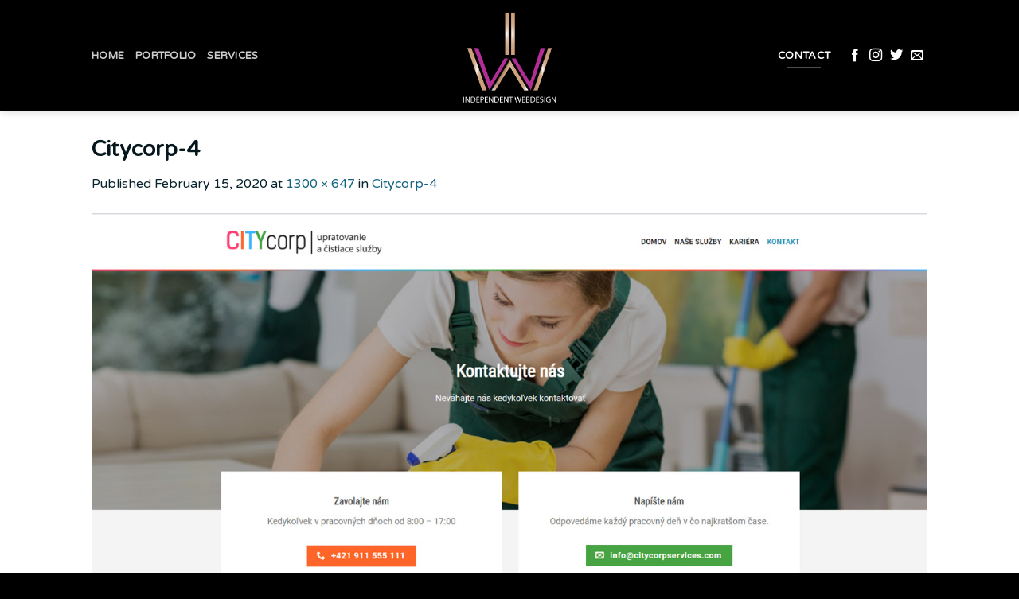

--- FILE ---
content_type: text/html; charset=UTF-8
request_url: https://independentwebdesign.net/citycorp-4/
body_size: 8926
content:
<!DOCTYPE html>
<!--[if IE 9 ]> <html lang="en-US" class="ie9 loading-site no-js"> <![endif]-->
<!--[if IE 8 ]> <html lang="en-US" class="ie8 loading-site no-js"> <![endif]-->
<!--[if (gte IE 9)|!(IE)]><!--><html lang="en-US" class="loading-site no-js"> <!--<![endif]-->
<head>
	<meta charset="UTF-8" />
	<meta name="viewport" content="width=device-width, initial-scale=1.0, maximum-scale=1.0, user-scalable=no" />

	<link rel="profile" href="http://gmpg.org/xfn/11" />
	<link rel="pingback" href="https://independentwebdesign.net/xmlrpc.php" />

	<script>(function(html){html.className = html.className.replace(/\bno-js\b/,'js')})(document.documentElement);</script>
<title>Citycorp-4 &#8211; Independent Webdesign</title>
<script>window._wca = window._wca || [];</script>
<meta name="viewport" content="width=device-width, initial-scale=1, maximum-scale=1" /><link rel='dns-prefetch' href='//secure.gravatar.com' />
<link rel='dns-prefetch' href='//stats.wp.com' />
<link rel='dns-prefetch' href='//fonts.googleapis.com' />
<link rel='dns-prefetch' href='//s.w.org' />
<link rel="alternate" type="application/rss+xml" title="Independent Webdesign &raquo; Feed" href="https://independentwebdesign.net/feed/" />
<link rel="alternate" type="application/rss+xml" title="Independent Webdesign &raquo; Comments Feed" href="https://independentwebdesign.net/comments/feed/" />
<link rel="alternate" type="application/rss+xml" title="Independent Webdesign &raquo; Citycorp-4 Comments Feed" href="https://independentwebdesign.net/feed/?attachment_id=3504" />
		<script type="text/javascript">
			window._wpemojiSettings = {"baseUrl":"https:\/\/s.w.org\/images\/core\/emoji\/12.0.0-1\/72x72\/","ext":".png","svgUrl":"https:\/\/s.w.org\/images\/core\/emoji\/12.0.0-1\/svg\/","svgExt":".svg","source":{"concatemoji":"https:\/\/independentwebdesign.net\/wp-includes\/js\/wp-emoji-release.min.js?ver=5.3.18"}};
			!function(e,a,t){var n,r,o,i=a.createElement("canvas"),p=i.getContext&&i.getContext("2d");function s(e,t){var a=String.fromCharCode;p.clearRect(0,0,i.width,i.height),p.fillText(a.apply(this,e),0,0);e=i.toDataURL();return p.clearRect(0,0,i.width,i.height),p.fillText(a.apply(this,t),0,0),e===i.toDataURL()}function c(e){var t=a.createElement("script");t.src=e,t.defer=t.type="text/javascript",a.getElementsByTagName("head")[0].appendChild(t)}for(o=Array("flag","emoji"),t.supports={everything:!0,everythingExceptFlag:!0},r=0;r<o.length;r++)t.supports[o[r]]=function(e){if(!p||!p.fillText)return!1;switch(p.textBaseline="top",p.font="600 32px Arial",e){case"flag":return s([127987,65039,8205,9895,65039],[127987,65039,8203,9895,65039])?!1:!s([55356,56826,55356,56819],[55356,56826,8203,55356,56819])&&!s([55356,57332,56128,56423,56128,56418,56128,56421,56128,56430,56128,56423,56128,56447],[55356,57332,8203,56128,56423,8203,56128,56418,8203,56128,56421,8203,56128,56430,8203,56128,56423,8203,56128,56447]);case"emoji":return!s([55357,56424,55356,57342,8205,55358,56605,8205,55357,56424,55356,57340],[55357,56424,55356,57342,8203,55358,56605,8203,55357,56424,55356,57340])}return!1}(o[r]),t.supports.everything=t.supports.everything&&t.supports[o[r]],"flag"!==o[r]&&(t.supports.everythingExceptFlag=t.supports.everythingExceptFlag&&t.supports[o[r]]);t.supports.everythingExceptFlag=t.supports.everythingExceptFlag&&!t.supports.flag,t.DOMReady=!1,t.readyCallback=function(){t.DOMReady=!0},t.supports.everything||(n=function(){t.readyCallback()},a.addEventListener?(a.addEventListener("DOMContentLoaded",n,!1),e.addEventListener("load",n,!1)):(e.attachEvent("onload",n),a.attachEvent("onreadystatechange",function(){"complete"===a.readyState&&t.readyCallback()})),(n=t.source||{}).concatemoji?c(n.concatemoji):n.wpemoji&&n.twemoji&&(c(n.twemoji),c(n.wpemoji)))}(window,document,window._wpemojiSettings);
		</script>
		<style type="text/css">
img.wp-smiley,
img.emoji {
	display: inline !important;
	border: none !important;
	box-shadow: none !important;
	height: 1em !important;
	width: 1em !important;
	margin: 0 .07em !important;
	vertical-align: -0.1em !important;
	background: none !important;
	padding: 0 !important;
}
</style>
	<link rel="stylesheet" href="https://independentwebdesign.net/wp-content/cache/minify/a5ff7.css" media="all" />

<style id='wp-block-library-inline-css' type='text/css'>
.has-text-align-justify{text-align:justify;}
</style>
<link rel="stylesheet" href="https://independentwebdesign.net/wp-content/cache/minify/57ee6.css" media="all" />


<style id='woocommerce-inline-inline-css' type='text/css'>
.woocommerce form .form-row .required { visibility: visible; }
</style>
<link rel="stylesheet" href="https://independentwebdesign.net/wp-content/cache/minify/85995.css" media="all" />




<link rel='stylesheet' id='flatsome-googlefonts-css'  href='//fonts.googleapis.com/css?family=Varela+Round%3Aregular%2Cregular%2Cregular%2Cregular%7CDancing+Script%3Aregular%2C400&#038;display=swap&#038;ver=3.9' type='text/css' media='all' />
<link rel="stylesheet" href="https://independentwebdesign.net/wp-content/cache/minify/0f071.css" media="all" />

<script  src="https://independentwebdesign.net/wp-content/cache/minify/df983.js"></script>


<script async type='text/javascript' src='https://stats.wp.com/s-202429.js'></script>
<link rel='https://api.w.org/' href='https://independentwebdesign.net/wp-json/' />
<link rel="EditURI" type="application/rsd+xml" title="RSD" href="https://independentwebdesign.net/xmlrpc.php?rsd" />
<link rel="wlwmanifest" type="application/wlwmanifest+xml" href="https://independentwebdesign.net/wp-includes/wlwmanifest.xml" /> 
<meta name="generator" content="WordPress 5.3.18" />
<meta name="generator" content="WooCommerce 3.9.5" />
<link rel='shortlink' href='https://wp.me/a71kV1-Uw' />
<link rel="alternate" type="application/json+oembed" href="https://independentwebdesign.net/wp-json/oembed/1.0/embed?url=https%3A%2F%2Findependentwebdesign.net%2Fcitycorp-4%2F" />
<link rel="alternate" type="text/xml+oembed" href="https://independentwebdesign.net/wp-json/oembed/1.0/embed?url=https%3A%2F%2Findependentwebdesign.net%2Fcitycorp-4%2F&#038;format=xml" />

<link rel='dns-prefetch' href='//v0.wordpress.com'/>
<style type='text/css'>img#wpstats{display:none}</style><style>.bg{opacity: 0; transition: opacity 1s; -webkit-transition: opacity 1s;} .bg-loaded{opacity: 1;}</style><!--[if IE]><link rel="stylesheet" type="text/css" href="https://independentwebdesign.net/wp-content/themes/flatsome/assets/css/ie-fallback.css"><script src="//cdnjs.cloudflare.com/ajax/libs/html5shiv/3.6.1/html5shiv.js"></script><script>var head = document.getElementsByTagName('head')[0],style = document.createElement('style');style.type = 'text/css';style.styleSheet.cssText = ':before,:after{content:none !important';head.appendChild(style);setTimeout(function(){head.removeChild(style);}, 0);</script><script src="https://independentwebdesign.net/wp-content/themes/flatsome/assets/libs/ie-flexibility.js"></script><![endif]-->	<noscript><style>.woocommerce-product-gallery{ opacity: 1 !important; }</style></noscript>
	
<!-- Jetpack Open Graph Tags -->
<meta property="og:type" content="article" />
<meta property="og:title" content="Citycorp-4" />
<meta property="og:url" content="https://independentwebdesign.net/citycorp-4/" />
<meta property="og:description" content="Visit the post for more." />
<meta property="article:published_time" content="2020-02-15T19:32:55+00:00" />
<meta property="article:modified_time" content="2020-02-15T19:32:55+00:00" />
<meta property="og:site_name" content="Independent Webdesign" />
<meta property="og:image" content="https://independentwebdesign.net/wp-content/uploads/2020/02/Citycorp-4.jpg" />
<meta property="og:locale" content="en_US" />
<meta name="twitter:text:title" content="Citycorp-4" />
<meta name="twitter:image" content="https://independentwebdesign.net/wp-content/uploads/2020/02/Citycorp-4.jpg?w=640" />
<meta name="twitter:card" content="summary_large_image" />
<meta name="twitter:description" content="Visit the post for more." />

<!-- End Jetpack Open Graph Tags -->
<link rel="icon" href="https://independentwebdesign.net/wp-content/uploads/2019/02/cropped-Independent-Webdesign-logo-32x32.jpg" sizes="32x32" />
<link rel="icon" href="https://independentwebdesign.net/wp-content/uploads/2019/02/cropped-Independent-Webdesign-logo-192x192.jpg" sizes="192x192" />
<link rel="apple-touch-icon-precomposed" href="https://independentwebdesign.net/wp-content/uploads/2019/02/cropped-Independent-Webdesign-logo-180x180.jpg" />
<meta name="msapplication-TileImage" content="https://independentwebdesign.net/wp-content/uploads/2019/02/cropped-Independent-Webdesign-logo-270x270.jpg" />
<style id="custom-css" type="text/css">:root {--primary-color: #cea17d;}html{background-color:#000000!important;}.header-main{height: 140px}#logo img{max-height: 140px}#logo{width:200px;}#logo img{padding:10px 0;}.header-bottom{min-height: 10px}.header-top{min-height: 20px}.transparent .header-main{height: 140px}.transparent #logo img{max-height: 140px}.has-transparent + .page-title:first-of-type,.has-transparent + #main > .page-title,.has-transparent + #main > div > .page-title,.has-transparent + #main .page-header-wrapper:first-of-type .page-title{padding-top: 140px;}.header.show-on-scroll,.stuck .header-main{height:70px!important}.stuck #logo img{max-height: 70px!important}.header-bg-color, .header-wrapper {background-color: #000000}.header-bottom {background-color: #f1f1f1}.header-main .nav > li > a{line-height: 16px }.stuck .header-main .nav > li > a{line-height: 50px }@media (max-width: 549px) {.header-main{height: 70px}#logo img{max-height: 70px}}.nav-dropdown{font-size:100%}/* Color */.accordion-title.active, .has-icon-bg .icon .icon-inner,.logo a, .primary.is-underline, .primary.is-link, .badge-outline .badge-inner, .nav-outline > li.active> a,.nav-outline >li.active > a, .cart-icon strong,[data-color='primary'], .is-outline.primary{color: #cea17d;}/* Color !important */[data-text-color="primary"]{color: #cea17d!important;}/* Background Color */[data-text-bg="primary"]{background-color: #cea17d;}/* Background */.scroll-to-bullets a,.featured-title, .label-new.menu-item > a:after, .nav-pagination > li > .current,.nav-pagination > li > span:hover,.nav-pagination > li > a:hover,.has-hover:hover .badge-outline .badge-inner,button[type="submit"], .button.wc-forward:not(.checkout):not(.checkout-button), .button.submit-button, .button.primary:not(.is-outline),.featured-table .title,.is-outline:hover, .has-icon:hover .icon-label,.nav-dropdown-bold .nav-column li > a:hover, .nav-dropdown.nav-dropdown-bold > li > a:hover, .nav-dropdown-bold.dark .nav-column li > a:hover, .nav-dropdown.nav-dropdown-bold.dark > li > a:hover, .is-outline:hover, .tagcloud a:hover,.grid-tools a, input[type='submit']:not(.is-form), .box-badge:hover .box-text, input.button.alt,.nav-box > li > a:hover,.nav-box > li.active > a,.nav-pills > li.active > a ,.current-dropdown .cart-icon strong, .cart-icon:hover strong, .nav-line-bottom > li > a:before, .nav-line-grow > li > a:before, .nav-line > li > a:before,.banner, .header-top, .slider-nav-circle .flickity-prev-next-button:hover svg, .slider-nav-circle .flickity-prev-next-button:hover .arrow, .primary.is-outline:hover, .button.primary:not(.is-outline), input[type='submit'].primary, input[type='submit'].primary, input[type='reset'].button, input[type='button'].primary, .badge-inner{background-color: #cea17d;}/* Border */.nav-vertical.nav-tabs > li.active > a,.scroll-to-bullets a.active,.nav-pagination > li > .current,.nav-pagination > li > span:hover,.nav-pagination > li > a:hover,.has-hover:hover .badge-outline .badge-inner,.accordion-title.active,.featured-table,.is-outline:hover, .tagcloud a:hover,blockquote, .has-border, .cart-icon strong:after,.cart-icon strong,.blockUI:before, .processing:before,.loading-spin, .slider-nav-circle .flickity-prev-next-button:hover svg, .slider-nav-circle .flickity-prev-next-button:hover .arrow, .primary.is-outline:hover{border-color: #cea17d}.nav-tabs > li.active > a{border-top-color: #cea17d}.widget_shopping_cart_content .blockUI.blockOverlay:before { border-left-color: #cea17d }.woocommerce-checkout-review-order .blockUI.blockOverlay:before { border-left-color: #cea17d }/* Fill */.slider .flickity-prev-next-button:hover svg,.slider .flickity-prev-next-button:hover .arrow{fill: #cea17d;}/* Background Color */[data-icon-label]:after, .secondary.is-underline:hover,.secondary.is-outline:hover,.icon-label,.button.secondary:not(.is-outline),.button.alt:not(.is-outline), .badge-inner.on-sale, .button.checkout, .single_add_to_cart_button, .current .breadcrumb-step{ background-color:#b43399; }[data-text-bg="secondary"]{background-color: #b43399;}/* Color */.secondary.is-underline,.secondary.is-link, .secondary.is-outline,.stars a.active, .star-rating:before, .woocommerce-page .star-rating:before,.star-rating span:before, .color-secondary{color: #b43399}/* Color !important */[data-text-color="secondary"]{color: #b43399!important;}/* Border */.secondary.is-outline:hover{border-color:#b43399}body{font-size: 100%;}@media screen and (max-width: 549px){body{font-size: 110%;}}body{font-family:"Varela Round", sans-serif}body{font-weight: 0}body{color: #07232d}.nav > li > a {font-family:"Varela Round", sans-serif;}.nav > li > a {font-weight: 0;}h1,h2,h3,h4,h5,h6,.heading-font, .off-canvas-center .nav-sidebar.nav-vertical > li > a{font-family: "Varela Round", sans-serif;}h1,h2,h3,h4,h5,h6,.heading-font,.banner h1,.banner h2{font-weight: 0;}h1,h2,h3,h4,h5,h6,.heading-font{color: #05161c;}.alt-font{font-family: "Dancing Script", sans-serif;}.alt-font{font-weight: 400!important;}a{color: #156481;}@media screen and (min-width: 550px){.products .box-vertical .box-image{min-width: 150px!important;width: 150px!important;}}.page-title-small + main .product-container > .row{padding-top:0;}.label-new.menu-item > a:after{content:"New";}.label-hot.menu-item > a:after{content:"Hot";}.label-sale.menu-item > a:after{content:"Sale";}.label-popular.menu-item > a:after{content:"Popular";}</style>			<link rel="stylesheet" type="text/css" id="wp-custom-css" href="https://independentwebdesign.net/?custom-css=2400b481e1" />
		</head>

<body class="attachment attachment-template-default single single-attachment postid-3504 attachmentid-3504 attachment-jpeg theme-flatsome woocommerce-no-js header-shadow lightbox nav-dropdown-has-arrow">

<a class="skip-link screen-reader-text" href="#main">Skip to content</a>

<div id="wrapper">


<header id="header" class="header ">
   <div class="header-wrapper">
	<div id="masthead" class="header-main show-logo-center hide-for-sticky nav-dark">
      <div class="header-inner flex-row container logo-center medium-logo-center" role="navigation">

          <!-- Logo -->
          <div id="logo" class="flex-col logo">
            <!-- Header logo -->
<a href="https://independentwebdesign.net/" title="Independent Webdesign - web design and development" rel="home">
    <img width="200" height="140" src="https://independentwebdesign.net/wp-content/uploads/2020/02/Independent-Webdesign-logo-nove.png" class="header_logo header-logo" alt="Independent Webdesign"/><img  width="200" height="140" src="https://independentwebdesign.net/wp-content/uploads/2020/02/Independent-Webdesign-logo-final.png" class="header-logo-dark" alt="Independent Webdesign"/></a>
          </div>

          <!-- Mobile Left Elements -->
          <div class="flex-col show-for-medium flex-left">
            <ul class="mobile-nav nav nav-left ">
              <li class="nav-icon has-icon">
  		<a href="#" data-open="#main-menu" data-pos="left" data-bg="main-menu-overlay" data-color="" class="is-small" aria-label="Menu" aria-controls="main-menu" aria-expanded="false">
		
		  <i class="icon-menu" ></i>
		  		</a>
	</li>            </ul>
          </div>

          <!-- Left Elements -->
          <div class="flex-col hide-for-medium flex-left
            ">
            <ul class="header-nav header-nav-main nav nav-left  nav-uppercase" >
              <li id="menu-item-385" class="menu-item menu-item-type-post_type menu-item-object-page menu-item-home  menu-item-385"><a href="https://independentwebdesign.net/" class="nav-top-link">Home</a></li>
<li id="menu-item-384" class="menu-item menu-item-type-post_type menu-item-object-page  menu-item-384"><a href="https://independentwebdesign.net/portfolio/" class="nav-top-link">Portfolio</a></li>
<li id="menu-item-3296" class="menu-item menu-item-type-post_type menu-item-object-page  menu-item-3296"><a href="https://independentwebdesign.net/services/" class="nav-top-link">Services</a></li>
            </ul>
          </div>

          <!-- Right Elements -->
          <div class="flex-col hide-for-medium flex-right">
            <ul class="header-nav header-nav-main nav nav-right  nav-uppercase">
              <li class="html header-button-2">
	<div class="header-button">
	<a href="http://b53496b4d095f.dw050.nameserver.sk/dev/contact/" class="button plain is-underline"  >
    <span>Contact</span>
  </a>
	</div>
</li>
<li class="html custom html_topbar_left"><div class="social-icons follow-icons" ><a href="https://www.facebook.com/independentwebdesign" target="_blank" data-label="Facebook"  rel="noopener noreferrer nofollow" class="icon plain facebook tooltip" title="Follow on Facebook"><i class="icon-facebook" ></i></a><a href="https://www.instagram.com/independentwebdesign/" target="_blank" rel="noopener noreferrer nofollow" data-label="Instagram" class="icon plain  instagram tooltip" title="Follow on Instagram"><i class="icon-instagram" ></i></a><a href="https://twitter.com/independent_web" target="_blank"  data-label="Twitter"  rel="noopener noreferrer nofollow" class="icon plain  twitter tooltip" title="Follow on Twitter"><i class="icon-twitter" ></i></a><a href="mailto:info@independentwebdesign.net" data-label="E-mail"  rel="nofollow" class="icon plain  email tooltip" title="Send us an email"><i class="icon-envelop" ></i></a></div></li>            </ul>
          </div>

          <!-- Mobile Right Elements -->
          <div class="flex-col show-for-medium flex-right">
            <ul class="mobile-nav nav nav-right ">
                          </ul>
          </div>

      </div><!-- .header-inner -->
     
            <!-- Header divider -->
      <div class="container"><div class="top-divider full-width"></div></div>
      </div><!-- .header-main -->
<div class="header-bg-container fill"><div class="header-bg-image fill"></div><div class="header-bg-color fill"></div></div><!-- .header-bg-container -->   </div><!-- header-wrapper-->
</header>


<main id="main" class="">

	<div id="primary" class="content-area image-attachment page-wrapper">
		<div id="content" class="site-content" role="main">
			<div class="row">
				<div class="large-12 columns">

				
					<article id="post-3504" class="post-3504 attachment type-attachment status-inherit hentry">
						<header class="entry-header">
							<h1 class="entry-title">Citycorp-4</h1>

							<div class="entry-meta">
								Published <span class="entry-date"><time class="entry-date" datetime="2020-02-15T19:32:55+00:00">February 15, 2020</time></span> at <a href="https://independentwebdesign.net/wp-content/uploads/2020/02/Citycorp-4.jpg" title="Link to full-size image">1300 &times; 647</a> in <a href="https://independentwebdesign.net/citycorp-4/" title="Return to Citycorp-4" rel="gallery">Citycorp-4</a>															</div><!-- .entry-meta -->
						</header><!-- .entry-header -->

						<div class="entry-content">

							<div class="entry-attachment">
								<div class="attachment">
									
									<a href="https://independentwebdesign.net/artversum-2/" title="Citycorp-4" rel="attachment"><img width="1200" height="597" src="https://independentwebdesign.net/wp-content/uploads/2020/02/Citycorp-4.jpg" class="attachment-1200x1200 size-1200x1200" alt="" srcset="https://independentwebdesign.net/wp-content/uploads/2020/02/Citycorp-4.jpg 1300w, https://independentwebdesign.net/wp-content/uploads/2020/02/Citycorp-4-300x149.jpg 300w, https://independentwebdesign.net/wp-content/uploads/2020/02/Citycorp-4-1024x510.jpg 1024w, https://independentwebdesign.net/wp-content/uploads/2020/02/Citycorp-4-768x382.jpg 768w, https://independentwebdesign.net/wp-content/uploads/2020/02/Citycorp-4-150x75.jpg 150w" sizes="(max-width: 1200px) 100vw, 1200px" /></a>
								</div><!-- .attachment -->

															</div><!-- .entry-attachment -->

														
						</div><!-- .entry-content -->

						<footer class="entry-meta">
															Trackbacks are closed, but you can <a class="comment-link" href="#respond" title="Post a comment">post a comment</a>.																				</footer><!-- .entry-meta -->

						
							<nav role="navigation" id="image-navigation" class="navigation-image">
								<div class="nav-previous"><a href='https://independentwebdesign.net/citycorp-3/'><span class="meta-nav">&larr;</span> Previous</a></div>
								<div class="nav-next"><a href='https://independentwebdesign.net/artversum-2/'>Next <span class="meta-nav">&rarr;</span></a></div>
							</nav><!-- #image-navigation -->
					</article><!-- #post-3504 -->

					

<div id="comments" class="comments-area">

	
	
	
		<div id="respond" class="comment-respond">
		<h3 id="reply-title" class="comment-reply-title">Leave a Reply <small><a rel="nofollow" id="cancel-comment-reply-link" href="/citycorp-4/#respond" style="display:none;">Cancel reply</a></small></h3><form action="https://independentwebdesign.net/wp-comments-post.php" method="post" id="commentform" class="comment-form" novalidate><p class="comment-notes"><span id="email-notes">Your email address will not be published.</span> Required fields are marked <span class="required">*</span></p><p class="comment-form-comment"><label for="comment">Comment</label> <textarea id="comment" name="comment" cols="45" rows="8" maxlength="65525" required="required"></textarea></p><p class="comment-form-author"><label for="author">Name <span class="required">*</span></label> <input id="author" name="author" type="text" value="" size="30" maxlength="245" required='required' /></p>
<p class="comment-form-email"><label for="email">Email <span class="required">*</span></label> <input id="email" name="email" type="email" value="" size="30" maxlength="100" aria-describedby="email-notes" required='required' /></p>
<p class="comment-form-url"><label for="url">Website</label> <input id="url" name="url" type="url" value="" size="30" maxlength="200" /></p>
<p class="comment-subscription-form"><input type="checkbox" name="subscribe_blog" id="subscribe_blog" value="subscribe" style="width: auto; -moz-appearance: checkbox; -webkit-appearance: checkbox;" /> <label class="subscribe-label" id="subscribe-blog-label" for="subscribe_blog">Notify me of new posts by email.</label></p><p class="form-submit"><input name="submit" type="submit" id="submit" class="submit" value="Post Comment" /> <input type='hidden' name='comment_post_ID' value='3504' id='comment_post_ID' />
<input type='hidden' name='comment_parent' id='comment_parent' value='0' />
</p></form>	</div><!-- #respond -->
	
</div><!-- #comments -->

							</div><!-- .large-12 -->
			</div><!-- .row -->
		</div><!-- #content -->
	</div><!-- #primary -->


</main><!-- #main -->

<footer id="footer" class="footer-wrapper">

	
<!-- FOOTER 1 -->


<!-- FOOTER 2 -->



<div class="absolute-footer light medium-text-center small-text-center">
  <div class="container clearfix">

    
    <div class="footer-primary pull-left">
            <div class="copyright-footer">
        Copyright 2024 © <strong>Independent Webdesign</strong>      </div>
          </div><!-- .left -->
  </div><!-- .container -->
</div><!-- .absolute-footer -->
<a href="#top" class="back-to-top button icon invert plain fixed bottom z-1 is-outline hide-for-medium circle" id="top-link"><i class="icon-angle-up" ></i></a>

</footer><!-- .footer-wrapper -->

</div><!-- #wrapper -->

<!-- Mobile Sidebar -->
<div id="main-menu" class="mobile-sidebar no-scrollbar mfp-hide">
    <div class="sidebar-menu no-scrollbar ">
        <ul class="nav nav-sidebar  nav-vertical nav-uppercase">
              <li class="menu-item menu-item-type-post_type menu-item-object-page menu-item-home menu-item-385"><a href="https://independentwebdesign.net/" class="nav-top-link">Home</a></li>
<li class="menu-item menu-item-type-post_type menu-item-object-page menu-item-384"><a href="https://independentwebdesign.net/portfolio/" class="nav-top-link">Portfolio</a></li>
<li class="menu-item menu-item-type-post_type menu-item-object-page menu-item-3296"><a href="https://independentwebdesign.net/services/" class="nav-top-link">Services</a></li>
<li class="html header-button-2">
	<div class="header-button">
	<a href="http://b53496b4d095f.dw050.nameserver.sk/dev/contact/" class="button plain is-underline"  >
    <span>Contact</span>
  </a>
	</div>
</li>
<li class="html custom html_topbar_left"><div class="social-icons follow-icons" ><a href="https://www.facebook.com/independentwebdesign" target="_blank" data-label="Facebook"  rel="noopener noreferrer nofollow" class="icon plain facebook tooltip" title="Follow on Facebook"><i class="icon-facebook" ></i></a><a href="https://www.instagram.com/independentwebdesign/" target="_blank" rel="noopener noreferrer nofollow" data-label="Instagram" class="icon plain  instagram tooltip" title="Follow on Instagram"><i class="icon-instagram" ></i></a><a href="https://twitter.com/independent_web" target="_blank"  data-label="Twitter"  rel="noopener noreferrer nofollow" class="icon plain  twitter tooltip" title="Follow on Twitter"><i class="icon-twitter" ></i></a><a href="mailto:info@independentwebdesign.net" data-label="E-mail"  rel="nofollow" class="icon plain  email tooltip" title="Send us an email"><i class="icon-envelop" ></i></a></div></li>        </ul>
    </div><!-- inner -->
</div><!-- #mobile-menu -->
	<div style="display:none">
	</div>
    <div id="login-form-popup" class="lightbox-content mfp-hide">
            <div class="woocommerce-notices-wrapper"></div>
<div class="account-container lightbox-inner">

	
			<div class="account-login-inner">

				<h3 class="uppercase">Login</h3>

				<form class="woocommerce-form woocommerce-form-login login" method="post">

					
					<p class="woocommerce-form-row woocommerce-form-row--wide form-row form-row-wide">
						<label for="username">Username or email address&nbsp;<span class="required">*</span></label>
						<input type="text" class="woocommerce-Input woocommerce-Input--text input-text" name="username" id="username" autocomplete="username" value="" />					</p>
					<p class="woocommerce-form-row woocommerce-form-row--wide form-row form-row-wide">
						<label for="password">Password&nbsp;<span class="required">*</span></label>
						<input class="woocommerce-Input woocommerce-Input--text input-text" type="password" name="password" id="password" autocomplete="current-password" />
					</p>

					
					<p class="form-row">
						<label class="woocommerce-form__label woocommerce-form__label-for-checkbox woocommerce-form-login__rememberme">
							<input class="woocommerce-form__input woocommerce-form__input-checkbox" name="rememberme" type="checkbox" id="rememberme" value="forever" /> <span>Remember me</span>
						</label>
						<input type="hidden" id="woocommerce-login-nonce" name="woocommerce-login-nonce" value="edc10c48db" /><input type="hidden" name="_wp_http_referer" value="/citycorp-4/" />						<button type="submit" class="woocommerce-Button button woocommerce-form-login__submit" name="login" value="Log in">Log in</button>
					</p>
					<p class="woocommerce-LostPassword lost_password">
						<a href="https://independentwebdesign.net/my-account/lost-password/">Lost your password?</a>
					</p>

					
				</form>
			</div><!-- .login-inner -->

			
</div><!-- .account-login-container -->

          </div>
  	<script type="text/javascript">
		var c = document.body.className;
		c = c.replace(/woocommerce-no-js/, 'woocommerce-js');
		document.body.className = c;
	</script>
	<script type='text/javascript'>
/* <![CDATA[ */
var wpcf7 = {"apiSettings":{"root":"https:\/\/independentwebdesign.net\/wp-json\/contact-form-7\/v1","namespace":"contact-form-7\/v1"},"cached":"1"};
/* ]]> */
</script>

<script  src="https://independentwebdesign.net/wp-content/cache/minify/6360f.js"></script>

<script type='text/javascript'>
/* <![CDATA[ */
var wc_add_to_cart_params = {"ajax_url":"\/wp-admin\/admin-ajax.php","wc_ajax_url":"\/?wc-ajax=%%endpoint%%","i18n_view_cart":"View cart","cart_url":"https:\/\/independentwebdesign.net\/cart\/","is_cart":"","cart_redirect_after_add":"yes"};
/* ]]> */
</script>

<script  src="https://independentwebdesign.net/wp-content/cache/minify/dc06c.js"></script>

<script type='text/javascript'>
/* <![CDATA[ */
var woocommerce_params = {"ajax_url":"\/wp-admin\/admin-ajax.php","wc_ajax_url":"\/?wc-ajax=%%endpoint%%"};
/* ]]> */
</script>
<script  src="https://independentwebdesign.net/wp-content/cache/minify/63a69.js"></script>

<script type='text/javascript'>
/* <![CDATA[ */
var wc_cart_fragments_params = {"ajax_url":"\/wp-admin\/admin-ajax.php","wc_ajax_url":"\/?wc-ajax=%%endpoint%%","cart_hash_key":"wc_cart_hash_c4f11a703d5631fc3efb8d2c508b6d2d","fragment_name":"wc_fragments_c4f11a703d5631fc3efb8d2c508b6d2d","request_timeout":"5000"};
/* ]]> */
</script>
<script  src="https://independentwebdesign.net/wp-content/cache/minify/b4041.js"></script>

<script type='text/javascript'>
		jQuery( 'body' ).bind( 'wc_fragments_refreshed', function() {
			jQuery( 'body' ).trigger( 'jetpack-lazy-images-load' );
		} );
	
</script>
<script type='text/javascript' src='https://secure.gravatar.com/js/gprofiles.js?ver=2024Julaa'></script>
<script type='text/javascript'>
/* <![CDATA[ */
var WPGroHo = {"my_hash":""};
/* ]]> */
</script>


<script  src="https://independentwebdesign.net/wp-content/cache/minify/5399e.js"></script>

<script type='text/javascript'>
/* <![CDATA[ */
var flatsomeVars = {"ajaxurl":"https:\/\/independentwebdesign.net\/wp-admin\/admin-ajax.php","rtl":"","sticky_height":"70","lightbox":{"close_markup":"<button title=\"%title%\" type=\"button\" class=\"mfp-close\"><svg xmlns=\"http:\/\/www.w3.org\/2000\/svg\" width=\"28\" height=\"28\" viewBox=\"0 0 24 24\" fill=\"none\" stroke=\"currentColor\" stroke-width=\"2\" stroke-linecap=\"round\" stroke-linejoin=\"round\" class=\"feather feather-x\"><line x1=\"18\" y1=\"6\" x2=\"6\" y2=\"18\"><\/line><line x1=\"6\" y1=\"6\" x2=\"18\" y2=\"18\"><\/line><\/svg><\/button>","close_btn_inside":false},"user":{"can_edit_pages":false}};
/* ]]> */
</script>




<script  src="https://independentwebdesign.net/wp-content/cache/minify/bf27c.js"></script>

<script type='text/javascript'>
/* <![CDATA[ */
var _zxcvbnSettings = {"src":"https:\/\/independentwebdesign.net\/wp-includes\/js\/zxcvbn.min.js"};
/* ]]> */
</script>
<script  src="https://independentwebdesign.net/wp-content/cache/minify/a7298.js"></script>

<script type='text/javascript'>
/* <![CDATA[ */
var pwsL10n = {"unknown":"Password strength unknown","short":"Very weak","bad":"Weak","good":"Medium","strong":"Strong","mismatch":"Mismatch"};
/* ]]> */
</script>
<script  src="https://independentwebdesign.net/wp-content/cache/minify/f0d29.js"></script>

<script type='text/javascript'>
/* <![CDATA[ */
var wc_password_strength_meter_params = {"min_password_strength":"3","stop_checkout":"","i18n_password_error":"Please enter a stronger password.","i18n_password_hint":"Hint: The password should be at least twelve characters long. To make it stronger, use upper and lower case letters, numbers, and symbols like ! \" ? $ % ^ & )."};
/* ]]> */
</script>
<script  src="https://independentwebdesign.net/wp-content/cache/minify/ec3ab.js"></script>

<script type='text/javascript' src='https://stats.wp.com/e-202429.js' async='async' defer='defer'></script>
<script type='text/javascript'>
	_stq = window._stq || [];
	_stq.push([ 'view', {v:'ext',j:'1:8.2.5',blog:'103753095',post:'3504',tz:'0',srv:'independentwebdesign.net'} ]);
	_stq.push([ 'clickTrackerInit', '103753095', '3504' ]);
</script>

</body>
</html>

<!--
Performance optimized by W3 Total Cache. Learn more: https://www.boldgrid.com/w3-total-cache/

Page Caching using Disk: Enhanced 
Minified using Disk
Database Caching 1/60 queries in 0.122 seconds using Disk (Request-wide modification query)

Served from: independentwebdesign.net @ 2024-07-18 11:57:21 by W3 Total Cache
-->